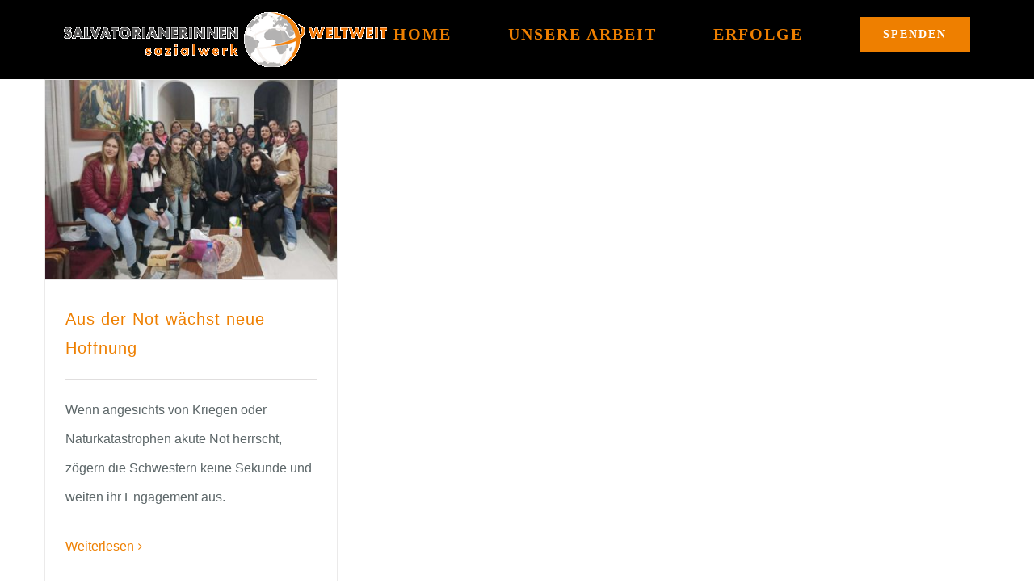

--- FILE ---
content_type: text/html; charset=UTF-8
request_url: https://salvatorianerinnen-weltweit.at/tag/tuerkei/
body_size: 29147
content:
<!DOCTYPE html>
<html class="avada-html-layout-wide avada-html-header-position-top avada-html-is-archive" lang="de" prefix="og: http://ogp.me/ns# fb: http://ogp.me/ns/fb#">
<head>
	<meta http-equiv="X-UA-Compatible" content="IE=edge" />
	<meta http-equiv="Content-Type" content="text/html; charset=utf-8"/>
	<meta name="viewport" content="width=device-width, initial-scale=1" />
	<title>türkei &#8211; Salvatorianerinnen weltweit &#8211; Sozialwerk Salvatorianerinnen Österreich</title>
<meta name='robots' content='max-image-preview:large' />
	<style>img:is([sizes="auto" i], [sizes^="auto," i]) { contain-intrinsic-size: 3000px 1500px }</style>
	<link rel="alternate" type="application/rss+xml" title="Salvatorianerinnen weltweit - Sozialwerk Salvatorianerinnen Österreich &raquo; Feed" href="https://salvatorianerinnen-weltweit.at/feed/" />
<link rel="alternate" type="application/rss+xml" title="Salvatorianerinnen weltweit - Sozialwerk Salvatorianerinnen Österreich &raquo; Kommentar-Feed" href="https://salvatorianerinnen-weltweit.at/comments/feed/" />
		
		
		
				<link rel="alternate" type="application/rss+xml" title="Salvatorianerinnen weltweit - Sozialwerk Salvatorianerinnen Österreich &raquo; türkei Schlagwort-Feed" href="https://salvatorianerinnen-weltweit.at/tag/tuerkei/feed/" />
				
		<meta property="og:locale" content="de_DE"/>
		<meta property="og:type" content="article"/>
		<meta property="og:site_name" content="Salvatorianerinnen weltweit - Sozialwerk Salvatorianerinnen Österreich"/>
		<meta property="og:title" content="  türkei"/>
				<meta property="og:url" content="https://salvatorianerinnen-weltweit.at/aus-der-not-waechst-neue-hoffnung/"/>
																				<meta property="og:image" content="https://salvatorianerinnen-weltweit.at/sds/wp-content/uploads/2024/04/nordsyrien_helfer_1000.jpg"/>
		<meta property="og:image:width" content="1000"/>
		<meta property="og:image:height" content="684"/>
		<meta property="og:image:type" content="image/jpeg"/>
				<script type="text/javascript">
/* <![CDATA[ */
window._wpemojiSettings = {"baseUrl":"https:\/\/s.w.org\/images\/core\/emoji\/16.0.1\/72x72\/","ext":".png","svgUrl":"https:\/\/s.w.org\/images\/core\/emoji\/16.0.1\/svg\/","svgExt":".svg","source":{"concatemoji":"https:\/\/salvatorianerinnen-weltweit.at\/wp-includes\/js\/wp-emoji-release.min.js?ver=6.8.3"}};
/*! This file is auto-generated */
!function(s,n){var o,i,e;function c(e){try{var t={supportTests:e,timestamp:(new Date).valueOf()};sessionStorage.setItem(o,JSON.stringify(t))}catch(e){}}function p(e,t,n){e.clearRect(0,0,e.canvas.width,e.canvas.height),e.fillText(t,0,0);var t=new Uint32Array(e.getImageData(0,0,e.canvas.width,e.canvas.height).data),a=(e.clearRect(0,0,e.canvas.width,e.canvas.height),e.fillText(n,0,0),new Uint32Array(e.getImageData(0,0,e.canvas.width,e.canvas.height).data));return t.every(function(e,t){return e===a[t]})}function u(e,t){e.clearRect(0,0,e.canvas.width,e.canvas.height),e.fillText(t,0,0);for(var n=e.getImageData(16,16,1,1),a=0;a<n.data.length;a++)if(0!==n.data[a])return!1;return!0}function f(e,t,n,a){switch(t){case"flag":return n(e,"\ud83c\udff3\ufe0f\u200d\u26a7\ufe0f","\ud83c\udff3\ufe0f\u200b\u26a7\ufe0f")?!1:!n(e,"\ud83c\udde8\ud83c\uddf6","\ud83c\udde8\u200b\ud83c\uddf6")&&!n(e,"\ud83c\udff4\udb40\udc67\udb40\udc62\udb40\udc65\udb40\udc6e\udb40\udc67\udb40\udc7f","\ud83c\udff4\u200b\udb40\udc67\u200b\udb40\udc62\u200b\udb40\udc65\u200b\udb40\udc6e\u200b\udb40\udc67\u200b\udb40\udc7f");case"emoji":return!a(e,"\ud83e\udedf")}return!1}function g(e,t,n,a){var r="undefined"!=typeof WorkerGlobalScope&&self instanceof WorkerGlobalScope?new OffscreenCanvas(300,150):s.createElement("canvas"),o=r.getContext("2d",{willReadFrequently:!0}),i=(o.textBaseline="top",o.font="600 32px Arial",{});return e.forEach(function(e){i[e]=t(o,e,n,a)}),i}function t(e){var t=s.createElement("script");t.src=e,t.defer=!0,s.head.appendChild(t)}"undefined"!=typeof Promise&&(o="wpEmojiSettingsSupports",i=["flag","emoji"],n.supports={everything:!0,everythingExceptFlag:!0},e=new Promise(function(e){s.addEventListener("DOMContentLoaded",e,{once:!0})}),new Promise(function(t){var n=function(){try{var e=JSON.parse(sessionStorage.getItem(o));if("object"==typeof e&&"number"==typeof e.timestamp&&(new Date).valueOf()<e.timestamp+604800&&"object"==typeof e.supportTests)return e.supportTests}catch(e){}return null}();if(!n){if("undefined"!=typeof Worker&&"undefined"!=typeof OffscreenCanvas&&"undefined"!=typeof URL&&URL.createObjectURL&&"undefined"!=typeof Blob)try{var e="postMessage("+g.toString()+"("+[JSON.stringify(i),f.toString(),p.toString(),u.toString()].join(",")+"));",a=new Blob([e],{type:"text/javascript"}),r=new Worker(URL.createObjectURL(a),{name:"wpTestEmojiSupports"});return void(r.onmessage=function(e){c(n=e.data),r.terminate(),t(n)})}catch(e){}c(n=g(i,f,p,u))}t(n)}).then(function(e){for(var t in e)n.supports[t]=e[t],n.supports.everything=n.supports.everything&&n.supports[t],"flag"!==t&&(n.supports.everythingExceptFlag=n.supports.everythingExceptFlag&&n.supports[t]);n.supports.everythingExceptFlag=n.supports.everythingExceptFlag&&!n.supports.flag,n.DOMReady=!1,n.readyCallback=function(){n.DOMReady=!0}}).then(function(){return e}).then(function(){var e;n.supports.everything||(n.readyCallback(),(e=n.source||{}).concatemoji?t(e.concatemoji):e.wpemoji&&e.twemoji&&(t(e.twemoji),t(e.wpemoji)))}))}((window,document),window._wpemojiSettings);
/* ]]> */
</script>
<style id='wp-emoji-styles-inline-css' type='text/css'>

	img.wp-smiley, img.emoji {
		display: inline !important;
		border: none !important;
		box-shadow: none !important;
		height: 1em !important;
		width: 1em !important;
		margin: 0 0.07em !important;
		vertical-align: -0.1em !important;
		background: none !important;
		padding: 0 !important;
	}
</style>
<link rel='stylesheet' id='fusion-dynamic-css-css' href='https://salvatorianerinnen-weltweit.at/sds/wp-content/uploads/fusion-styles/bfbdd5f626ceb5f064a9eda0fe759b46.min.css?ver=3.11.10' type='text/css' media='all' />
<script type="text/javascript" src="https://salvatorianerinnen-weltweit.at/wp-includes/js/jquery/jquery.min.js?ver=3.7.1" id="jquery-core-js"></script>
<script type="text/javascript" src="https://salvatorianerinnen-weltweit.at/wp-includes/js/jquery/jquery-migrate.min.js?ver=3.4.1" id="jquery-migrate-js"></script>
<link rel="https://api.w.org/" href="https://salvatorianerinnen-weltweit.at/wp-json/" /><link rel="alternate" title="JSON" type="application/json" href="https://salvatorianerinnen-weltweit.at/wp-json/wp/v2/tags/270" /><link rel="EditURI" type="application/rsd+xml" title="RSD" href="https://salvatorianerinnen-weltweit.at/xmlrpc.php?rsd" />
<meta name="generator" content="WordPress 6.8.3" />
<style type="text/css" id="css-fb-visibility">@media screen and (max-width: 640px){.fusion-no-small-visibility{display:none !important;}body .sm-text-align-center{text-align:center !important;}body .sm-text-align-left{text-align:left !important;}body .sm-text-align-right{text-align:right !important;}body .sm-flex-align-center{justify-content:center !important;}body .sm-flex-align-flex-start{justify-content:flex-start !important;}body .sm-flex-align-flex-end{justify-content:flex-end !important;}body .sm-mx-auto{margin-left:auto !important;margin-right:auto !important;}body .sm-ml-auto{margin-left:auto !important;}body .sm-mr-auto{margin-right:auto !important;}body .fusion-absolute-position-small{position:absolute;top:auto;width:100%;}.awb-sticky.awb-sticky-small{ position: sticky; top: var(--awb-sticky-offset,0); }}@media screen and (min-width: 641px) and (max-width: 1024px){.fusion-no-medium-visibility{display:none !important;}body .md-text-align-center{text-align:center !important;}body .md-text-align-left{text-align:left !important;}body .md-text-align-right{text-align:right !important;}body .md-flex-align-center{justify-content:center !important;}body .md-flex-align-flex-start{justify-content:flex-start !important;}body .md-flex-align-flex-end{justify-content:flex-end !important;}body .md-mx-auto{margin-left:auto !important;margin-right:auto !important;}body .md-ml-auto{margin-left:auto !important;}body .md-mr-auto{margin-right:auto !important;}body .fusion-absolute-position-medium{position:absolute;top:auto;width:100%;}.awb-sticky.awb-sticky-medium{ position: sticky; top: var(--awb-sticky-offset,0); }}@media screen and (min-width: 1025px){.fusion-no-large-visibility{display:none !important;}body .lg-text-align-center{text-align:center !important;}body .lg-text-align-left{text-align:left !important;}body .lg-text-align-right{text-align:right !important;}body .lg-flex-align-center{justify-content:center !important;}body .lg-flex-align-flex-start{justify-content:flex-start !important;}body .lg-flex-align-flex-end{justify-content:flex-end !important;}body .lg-mx-auto{margin-left:auto !important;margin-right:auto !important;}body .lg-ml-auto{margin-left:auto !important;}body .lg-mr-auto{margin-right:auto !important;}body .fusion-absolute-position-large{position:absolute;top:auto;width:100%;}.awb-sticky.awb-sticky-large{ position: sticky; top: var(--awb-sticky-offset,0); }}</style><style type="text/css">.recentcomments a{display:inline !important;padding:0 !important;margin:0 !important;}</style><link rel="icon" href="https://salvatorianerinnen-weltweit.at/sds/wp-content/uploads/2018/05/cropped-Website-Icon-32x32.png" sizes="32x32" />
<link rel="icon" href="https://salvatorianerinnen-weltweit.at/sds/wp-content/uploads/2018/05/cropped-Website-Icon-192x192.png" sizes="192x192" />
<link rel="apple-touch-icon" href="https://salvatorianerinnen-weltweit.at/sds/wp-content/uploads/2018/05/cropped-Website-Icon-180x180.png" />
<meta name="msapplication-TileImage" content="https://salvatorianerinnen-weltweit.at/sds/wp-content/uploads/2018/05/cropped-Website-Icon-270x270.png" />
		<script type="text/javascript">
			var doc = document.documentElement;
			doc.setAttribute( 'data-useragent', navigator.userAgent );
		</script>
		
	</head>

<body class="archive tag tag-tuerkei tag-270 wp-theme-Avada wp-child-theme-Avada-Child-Theme fusion-image-hovers fusion-pagination-sizing fusion-button_type-flat fusion-button_span-no fusion-button_gradient-linear avada-image-rollover-circle-no avada-image-rollover-yes avada-image-rollover-direction-center_horiz fusion-body ltr fusion-sticky-header no-tablet-sticky-header no-mobile-sticky-header no-mobile-slidingbar no-mobile-totop avada-has-rev-slider-styles fusion-disable-outline fusion-sub-menu-fade mobile-logo-pos-left layout-wide-mode avada-has-boxed-modal-shadow-none layout-scroll-offset-full avada-has-zero-margin-offset-top fusion-top-header menu-text-align-center mobile-menu-design-modern fusion-show-pagination-text fusion-header-layout-v1 avada-responsive avada-footer-fx-none avada-menu-highlight-style-bar fusion-search-form-classic fusion-main-menu-search-dropdown fusion-avatar-square avada-dropdown-styles avada-blog-layout-grid avada-blog-archive-layout-grid avada-header-shadow-no avada-menu-icon-position-left avada-has-megamenu-shadow avada-has-mainmenu-dropdown-divider avada-has-header-100-width avada-has-100-footer avada-has-titlebar-hide avada-header-border-color-full-transparent avada-social-full-transparent avada-has-pagination-padding avada-flyout-menu-direction-fade avada-ec-views-v1" data-awb-post-id="5283">
		<a class="skip-link screen-reader-text" href="#content">Zum Inhalt springen</a>

	<div id="boxed-wrapper">
		
		<div id="wrapper" class="fusion-wrapper">
			<div id="home" style="position:relative;top:-1px;"></div>
							
					
			<header class="fusion-header-wrapper">
				<div class="fusion-header-v1 fusion-logo-alignment fusion-logo-left fusion-sticky-menu- fusion-sticky-logo- fusion-mobile-logo-  fusion-mobile-menu-design-modern">
					<div class="fusion-header-sticky-height"></div>
<div class="fusion-header">
	<div class="fusion-row">
					<div class="fusion-logo" data-margin-top="15px" data-margin-bottom="15px" data-margin-left="0px" data-margin-right="0px">
			<a class="fusion-logo-link"  href="https://salvatorianerinnen-weltweit.at/" >

						<!-- standard logo -->
			<img src="https://salvatorianerinnen-weltweit.at/sds/wp-content/uploads/2023/01/logo_sozialwerk1.png" srcset="https://salvatorianerinnen-weltweit.at/sds/wp-content/uploads/2023/01/logo_sozialwerk1.png 1x" width="400" height="68" alt="Salvatorianerinnen weltweit &#8211; Sozialwerk Salvatorianerinnen Österreich Logo" data-retina_logo_url="" class="fusion-standard-logo" />

			
					</a>
		</div>		<nav class="fusion-main-menu" aria-label="Hauptmenü"><ul id="menu-hauptmenue" class="fusion-menu"><li  id="menu-item-2732"  class="menu-item menu-item-type-post_type menu-item-object-page menu-item-home menu-item-2732"  data-item-id="2732"><a  href="https://salvatorianerinnen-weltweit.at/" class="fusion-bar-highlight"><span class="menu-text">HOME</span></a></li><li  id="menu-item-2730"  class="menu-item menu-item-type-post_type menu-item-object-page menu-item-has-children menu-item-2730 fusion-dropdown-menu"  data-item-id="2730"><a  href="https://salvatorianerinnen-weltweit.at/unsere-arbeit/" class="fusion-bar-highlight"><span class="menu-text">UNSERE ARBEIT</span></a><ul class="sub-menu"><li  id="menu-item-4166"  class="menu-item menu-item-type-post_type menu-item-object-avada_portfolio menu-item-4166 fusion-dropdown-submenu" ><a  href="https://salvatorianerinnen-weltweit.at/projekte/bildung/" class="fusion-bar-highlight"><span>BILDUNG</span></a></li><li  id="menu-item-4167"  class="menu-item menu-item-type-post_type menu-item-object-avada_portfolio menu-item-4167 fusion-dropdown-submenu" ><a  href="https://salvatorianerinnen-weltweit.at/projekte/frauen/" class="fusion-bar-highlight"><span>FRAUEN</span></a></li><li  id="menu-item-4168"  class="menu-item menu-item-type-post_type menu-item-object-avada_portfolio menu-item-4168 fusion-dropdown-submenu" ><a  href="https://salvatorianerinnen-weltweit.at/projekte/gesundheit/" class="fusion-bar-highlight"><span>GESUNDHEIT</span></a></li><li  id="menu-item-4171"  class="menu-item menu-item-type-post_type menu-item-object-avada_portfolio menu-item-4171 fusion-dropdown-submenu" ><a  href="https://salvatorianerinnen-weltweit.at/projekte/pastoral/" class="fusion-bar-highlight"><span>PASTORAL</span></a></li><li  id="menu-item-4169"  class="menu-item menu-item-type-post_type menu-item-object-avada_portfolio menu-item-4169 fusion-dropdown-submenu" ><a  href="https://salvatorianerinnen-weltweit.at/projekte/nachhaltigkeit/" class="fusion-bar-highlight"><span>NACHHALTIGKEIT</span></a></li><li  id="menu-item-4170"  class="menu-item menu-item-type-post_type menu-item-object-avada_portfolio menu-item-4170 fusion-dropdown-submenu" ><a  href="https://salvatorianerinnen-weltweit.at/projekte/weltweit-ordensausbildung/" class="fusion-bar-highlight"><span>ORDENSAUSBILDUNG</span></a></li></ul></li><li  id="menu-item-2731"  class="menu-item menu-item-type-post_type menu-item-object-page menu-item-2731"  data-item-id="2731"><a  href="https://salvatorianerinnen-weltweit.at/erfolge/" class="fusion-bar-highlight"><span class="menu-text">ERFOLGE</span></a></li><li  id="menu-item-2728"  class="menu-item menu-item-type-post_type menu-item-object-page menu-item-has-children menu-item-2728 fusion-dropdown-menu fusion-menu-item-button"  data-item-id="2728"><a  href="https://salvatorianerinnen-weltweit.at/spenden/" class="fusion-bar-highlight"><span class="menu-text fusion-button button-default button-large">SPENDEN</span></a><ul class="sub-menu"><li  id="menu-item-4173"  class="menu-item menu-item-type-post_type menu-item-object-page menu-item-4173 fusion-dropdown-submenu" ><a  href="https://salvatorianerinnen-weltweit.at/spenden/" class="fusion-bar-highlight"><span>Jetzt spenden</span></a></li><li  id="menu-item-4165"  class="menu-item menu-item-type-post_type menu-item-object-page menu-item-4165 fusion-dropdown-submenu" ><a  href="https://salvatorianerinnen-weltweit.at/spenden/besondere-anlaesse/" class="fusion-bar-highlight"><span>Besondere Anlässe</span></a></li><li  id="menu-item-4163"  class="menu-item menu-item-type-post_type menu-item-object-page menu-item-4163 fusion-dropdown-submenu" ><a  href="https://salvatorianerinnen-weltweit.at/spenden/per-testament-spenden/" class="fusion-bar-highlight"><span>Per Testament spenden</span></a></li></ul></li></ul></nav>	<div class="fusion-mobile-menu-icons">
							<a href="#" class="fusion-icon awb-icon-bars" aria-label="Toggle mobile menu" aria-expanded="false"></a>
		
		
		
			</div>

<nav class="fusion-mobile-nav-holder fusion-mobile-menu-text-align-left" aria-label="Main Menu Mobile"></nav>

					</div>
</div>
				</div>
				<div class="fusion-clearfix"></div>
			</header>
								
							<div id="sliders-container" class="fusion-slider-visibility">
					</div>
				
					
							
			
						<main id="main" class="clearfix ">
				<div class="fusion-row" style="">
<section id="content" class=" full-width" style="width: 100%;">
	
	<div id="posts-container" class="fusion-blog-archive fusion-blog-layout-grid-wrapper fusion-clearfix">
	<div class="fusion-posts-container fusion-blog-layout-grid fusion-blog-layout-grid-3 isotope fusion-blog-pagination fusion-blog-rollover " data-pages="1">
		
		
													<article id="post-5283" class="fusion-post-grid  post fusion-clearfix post-5283 type-post status-publish format-standard has-post-thumbnail hentry category-news tag-erdbeben tag-heiliges-land tag-katastrophenhilfe tag-nordsyrien tag-nothilfe tag-tuerkei">
														<div class="fusion-post-wrapper">
				
				
				
									
		<div class="fusion-flexslider flexslider fusion-flexslider-loading fusion-post-slideshow">
		<ul class="slides">
																		<li><div  class="fusion-image-wrapper" aria-haspopup="true">
				<img width="1000" height="684" src="https://salvatorianerinnen-weltweit.at/sds/wp-content/uploads/2024/04/nordsyrien_helfer_1000.jpg" class="attachment-full size-full wp-post-image" alt="" decoding="async" fetchpriority="high" srcset="https://salvatorianerinnen-weltweit.at/sds/wp-content/uploads/2024/04/nordsyrien_helfer_1000-200x137.jpg 200w, https://salvatorianerinnen-weltweit.at/sds/wp-content/uploads/2024/04/nordsyrien_helfer_1000-400x274.jpg 400w, https://salvatorianerinnen-weltweit.at/sds/wp-content/uploads/2024/04/nordsyrien_helfer_1000-600x410.jpg 600w, https://salvatorianerinnen-weltweit.at/sds/wp-content/uploads/2024/04/nordsyrien_helfer_1000-800x547.jpg 800w, https://salvatorianerinnen-weltweit.at/sds/wp-content/uploads/2024/04/nordsyrien_helfer_1000.jpg 1000w" sizes="(min-width: 2200px) 100vw, (min-width: 960px) 363px, (min-width: 800px) 545px, (min-width: 640px) 800px, " /><div class="fusion-rollover">
	<div class="fusion-rollover-content">

				
		
												<h4 class="fusion-rollover-title">
					<a class="fusion-rollover-title-link" href="https://salvatorianerinnen-weltweit.at/aus-der-not-waechst-neue-hoffnung/">
						Aus der Not wächst neue Hoffnung					</a>
				</h4>
			
								
		
						<a class="fusion-link-wrapper" href="https://salvatorianerinnen-weltweit.at/aus-der-not-waechst-neue-hoffnung/" aria-label="Aus der Not wächst neue Hoffnung"></a>
	</div>
</div>
</div>
</li>
																																																																														</ul>
	</div>
				
														<div class="fusion-post-content-wrapper">
				
				
				<div class="fusion-post-content post-content">
					<h2 class="entry-title fusion-post-title"><a href="https://salvatorianerinnen-weltweit.at/aus-der-not-waechst-neue-hoffnung/">Aus der Not wächst neue Hoffnung</a></h2>
																
																										<div class="fusion-content-sep sep-single sep-solid"></div>
						
					
					<div class="fusion-post-content-container">
						<p>Wenn angesichts von Kriegen oder Naturkatastrophen akute Not herrscht, zögern die Schwestern keine Sekunde und weiten ihr Engagement aus.</p>					</div>
				</div>

				
																																<div class="fusion-meta-info">
																										<div class="fusion-alignleft">
										<a href="https://salvatorianerinnen-weltweit.at/aus-der-not-waechst-neue-hoffnung/" class="fusion-read-more" aria-label="More on Aus der Not wächst neue Hoffnung">
											Weiterlesen										</a>
									</div>
								
																							</div>
															
									</div>
				
									</div>
							</article>

			
		
		
	</div>

			</div>
</section>
						
					</div>  <!-- fusion-row -->
				</main>  <!-- #main -->
				
				
								
					
		<div class="fusion-footer">
					
	<footer class="fusion-footer-widget-area fusion-widget-area fusion-footer-widget-area-center">
		<div class="fusion-row">
			<div class="fusion-columns fusion-columns-4 fusion-widget-area">
				
																									<div class="fusion-column col-lg-3 col-md-3 col-sm-3">
							<section id="nav_menu-3" class="fusion-footer-widget-column widget widget_nav_menu"><h4 class="widget-title">Über uns</h4><div class="menu-ueber-uns-container"><ul id="menu-ueber-uns" class="menu"><li id="menu-item-879" class="menu-item menu-item-type-post_type menu-item-object-page menu-item-879"><a href="https://salvatorianerinnen-weltweit.at/ueber-uns/">Schwestern Salvatorianerinnen</a></li>
<li id="menu-item-870" class="menu-item menu-item-type-post_type menu-item-object-page menu-item-870"><a href="https://salvatorianerinnen-weltweit.at/ueber-uns/gruender/">Unsere Gründer</a></li>
<li id="menu-item-4243" class="menu-item menu-item-type-post_type menu-item-object-page menu-item-4243"><a href="https://salvatorianerinnen-weltweit.at/seligsprechung-pater-jordan/">Seligsprechung P. Jordan</a></li>
<li id="menu-item-1514" class="menu-item menu-item-type-post_type menu-item-object-page menu-item-1514"><a href="https://salvatorianerinnen-weltweit.at/salvatorianische-familie/">Die salvatorianische Familie</a></li>
</ul></div><div style="clear:both;"></div></section>																					</div>
																										<div class="fusion-column col-lg-3 col-md-3 col-sm-3">
							<section id="text-2" class="fusion-footer-widget-column widget widget_text" style="border-style: solid;border-color:transparent;border-width:0px;"><h4 class="widget-title">Sozialwerk Salvatorianerinnen Österreich</h4>			<div class="textwidget"><p>Seuttergasse 6</p>
<p>1130 Wien</p>
<p>Tel. +43 (0)1 878 44 -6317</p>
<p>sozialwerk@salvatorianerinnen.at</p>
</div>
		<div style="clear:both;"></div></section>																					</div>
																										<div class="fusion-column col-lg-3 col-md-3 col-sm-3">
							<section id="text-3" class="fusion-footer-widget-column widget widget_text" style="border-style: solid;border-color:transparent;border-width:0px;"><h4 class="widget-title">SPENDENKONTO</h4>			<div class="textwidget"><p>IBAN: AT43 1919 0000 0014 7264<br />
BIC: BSSWATWW<br />
Bankhaus Schelhammer &amp; Schattera<br />
Empfänger: Sozialwerk der Salvatorianerinnen</p>
</div>
		<div style="clear:both;"></div></section>																					</div>
																										<div class="fusion-column fusion-column-last col-lg-3 col-md-3 col-sm-3">
							<section id="nav_menu-6" class="fusion-footer-widget-column widget widget_nav_menu"><h4 class="widget-title">Rechtliches</h4><div class="menu-rechtliches-container"><ul id="menu-rechtliches" class="menu"><li id="menu-item-1512" class="menu-item menu-item-type-post_type menu-item-object-page menu-item-1512"><a href="https://salvatorianerinnen-weltweit.at/impressum/">Impressum</a></li>
<li id="menu-item-1900" class="menu-item menu-item-type-post_type menu-item-object-page menu-item-1900"><a href="https://salvatorianerinnen-weltweit.at/haftungsausschluss/">Statuten des Vereins</a></li>
<li id="menu-item-1945" class="menu-item menu-item-type-post_type menu-item-object-page menu-item-1945"><a href="https://salvatorianerinnen-weltweit.at/datenschutz/">Datenschutz</a></li>
<li id="menu-item-1513" class="menu-item menu-item-type-post_type menu-item-object-page menu-item-1513"><a href="https://salvatorianerinnen-weltweit.at/kontakt/">Ihr Kontakt zu uns</a></li>
</ul></div><div style="clear:both;"></div></section>																					</div>
																											
				<div class="fusion-clearfix"></div>
			</div> <!-- fusion-columns -->
		</div> <!-- fusion-row -->
	</footer> <!-- fusion-footer-widget-area -->

	
	<footer id="footer" class="fusion-footer-copyright-area fusion-footer-copyright-center">
		<div class="fusion-row">
			<div class="fusion-copyright-content">

				<div class="fusion-copyright-notice">
		<div>
		<span style="font-family: 'Montserrat'; letter-spacing: 1px; font-weight: 400;">© 2020 Salvatorianerinnen weltweit</script></a></span>	</div>
</div>

			</div> <!-- fusion-fusion-copyright-content -->
		</div> <!-- fusion-row -->
	</footer> <!-- #footer -->
		</div> <!-- fusion-footer -->

		
																</div> <!-- wrapper -->
		</div> <!-- #boxed-wrapper -->
				<a class="fusion-one-page-text-link fusion-page-load-link" tabindex="-1" href="#" aria-hidden="true">Page load link</a>

		<div class="avada-footer-scripts">
			<script type="text/javascript">var fusionNavIsCollapsed=function(e){var t,n;window.innerWidth<=e.getAttribute("data-breakpoint")?(e.classList.add("collapse-enabled"),e.classList.remove("awb-menu_desktop"),e.classList.contains("expanded")||(e.setAttribute("aria-expanded","false"),window.dispatchEvent(new Event("fusion-mobile-menu-collapsed",{bubbles:!0,cancelable:!0}))),(n=e.querySelectorAll(".menu-item-has-children.expanded")).length&&n.forEach(function(e){e.querySelector(".awb-menu__open-nav-submenu_mobile").setAttribute("aria-expanded","false")})):(null!==e.querySelector(".menu-item-has-children.expanded .awb-menu__open-nav-submenu_click")&&e.querySelector(".menu-item-has-children.expanded .awb-menu__open-nav-submenu_click").click(),e.classList.remove("collapse-enabled"),e.classList.add("awb-menu_desktop"),e.setAttribute("aria-expanded","true"),null!==e.querySelector(".awb-menu__main-ul")&&e.querySelector(".awb-menu__main-ul").removeAttribute("style")),e.classList.add("no-wrapper-transition"),clearTimeout(t),t=setTimeout(()=>{e.classList.remove("no-wrapper-transition")},400),e.classList.remove("loading")},fusionRunNavIsCollapsed=function(){var e,t=document.querySelectorAll(".awb-menu");for(e=0;e<t.length;e++)fusionNavIsCollapsed(t[e])};function avadaGetScrollBarWidth(){var e,t,n,l=document.createElement("p");return l.style.width="100%",l.style.height="200px",(e=document.createElement("div")).style.position="absolute",e.style.top="0px",e.style.left="0px",e.style.visibility="hidden",e.style.width="200px",e.style.height="150px",e.style.overflow="hidden",e.appendChild(l),document.body.appendChild(e),t=l.offsetWidth,e.style.overflow="scroll",t==(n=l.offsetWidth)&&(n=e.clientWidth),document.body.removeChild(e),jQuery("html").hasClass("awb-scroll")&&10<t-n?10:t-n}fusionRunNavIsCollapsed(),window.addEventListener("fusion-resize-horizontal",fusionRunNavIsCollapsed);</script><script type="speculationrules">
{"prefetch":[{"source":"document","where":{"and":[{"href_matches":"\/*"},{"not":{"href_matches":["\/wp-*.php","\/wp-admin\/*","\/sds\/wp-content\/uploads\/*","\/sds\/wp-content\/*","\/sds\/wp-content\/plugins\/*","\/sds\/wp-content\/themes\/Avada-Child-Theme\/*","\/sds\/wp-content\/themes\/Avada\/*","\/*\\?(.+)"]}},{"not":{"selector_matches":"a[rel~=\"nofollow\"]"}},{"not":{"selector_matches":".no-prefetch, .no-prefetch a"}}]},"eagerness":"conservative"}]}
</script>
<script type="text/javascript" src="https://salvatorianerinnen-weltweit.at/sds/wp-content/uploads/fusion-scripts/dfb8df54e325beb1bfd74a1a846f52cb.min.js?ver=3.11.10" id="fusion-scripts-js"></script>
				<script type="text/javascript">
				jQuery( document ).ready( function() {
					var ajaxurl = 'https://salvatorianerinnen-weltweit.at/wp-admin/admin-ajax.php';
					if ( 0 < jQuery( '.fusion-login-nonce' ).length ) {
						jQuery.get( ajaxurl, { 'action': 'fusion_login_nonce' }, function( response ) {
							jQuery( '.fusion-login-nonce' ).html( response );
						});
					}
				});
				</script>
						</div>

			<section class="to-top-container to-top-right" aria-labelledby="awb-to-top-label">
		<a href="#" id="toTop" class="fusion-top-top-link">
			<span id="awb-to-top-label" class="screen-reader-text">Nach oben</span>
		</a>
	</section>
		</body>
</html>
